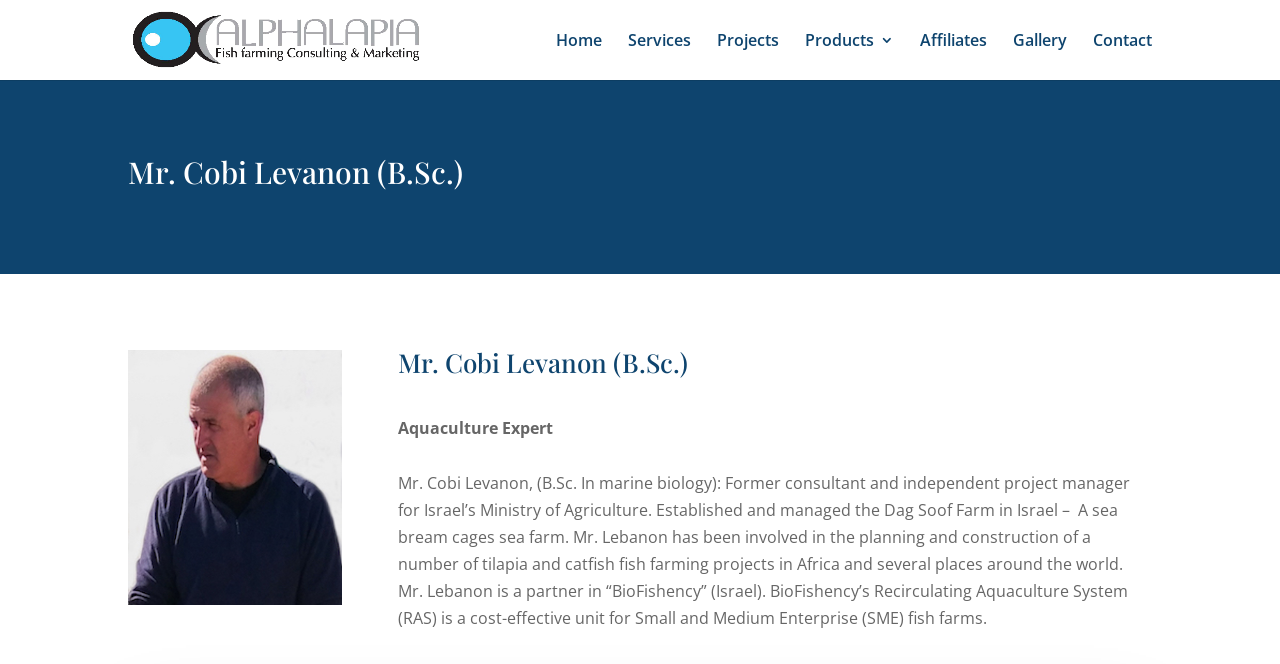

--- FILE ---
content_type: text/html; charset=utf-8
request_url: https://www.google.com/recaptcha/api2/anchor?ar=1&k=6LcLD6EaAAAAANFqSzc2KC3-00OmpivW0WCqaVPU&co=aHR0cHM6Ly9hbHBoYWxhcGlhLmNvbTo0NDM.&hl=en&v=PoyoqOPhxBO7pBk68S4YbpHZ&size=invisible&anchor-ms=20000&execute-ms=30000&cb=pwamgflac4cp
body_size: 48655
content:
<!DOCTYPE HTML><html dir="ltr" lang="en"><head><meta http-equiv="Content-Type" content="text/html; charset=UTF-8">
<meta http-equiv="X-UA-Compatible" content="IE=edge">
<title>reCAPTCHA</title>
<style type="text/css">
/* cyrillic-ext */
@font-face {
  font-family: 'Roboto';
  font-style: normal;
  font-weight: 400;
  font-stretch: 100%;
  src: url(//fonts.gstatic.com/s/roboto/v48/KFO7CnqEu92Fr1ME7kSn66aGLdTylUAMa3GUBHMdazTgWw.woff2) format('woff2');
  unicode-range: U+0460-052F, U+1C80-1C8A, U+20B4, U+2DE0-2DFF, U+A640-A69F, U+FE2E-FE2F;
}
/* cyrillic */
@font-face {
  font-family: 'Roboto';
  font-style: normal;
  font-weight: 400;
  font-stretch: 100%;
  src: url(//fonts.gstatic.com/s/roboto/v48/KFO7CnqEu92Fr1ME7kSn66aGLdTylUAMa3iUBHMdazTgWw.woff2) format('woff2');
  unicode-range: U+0301, U+0400-045F, U+0490-0491, U+04B0-04B1, U+2116;
}
/* greek-ext */
@font-face {
  font-family: 'Roboto';
  font-style: normal;
  font-weight: 400;
  font-stretch: 100%;
  src: url(//fonts.gstatic.com/s/roboto/v48/KFO7CnqEu92Fr1ME7kSn66aGLdTylUAMa3CUBHMdazTgWw.woff2) format('woff2');
  unicode-range: U+1F00-1FFF;
}
/* greek */
@font-face {
  font-family: 'Roboto';
  font-style: normal;
  font-weight: 400;
  font-stretch: 100%;
  src: url(//fonts.gstatic.com/s/roboto/v48/KFO7CnqEu92Fr1ME7kSn66aGLdTylUAMa3-UBHMdazTgWw.woff2) format('woff2');
  unicode-range: U+0370-0377, U+037A-037F, U+0384-038A, U+038C, U+038E-03A1, U+03A3-03FF;
}
/* math */
@font-face {
  font-family: 'Roboto';
  font-style: normal;
  font-weight: 400;
  font-stretch: 100%;
  src: url(//fonts.gstatic.com/s/roboto/v48/KFO7CnqEu92Fr1ME7kSn66aGLdTylUAMawCUBHMdazTgWw.woff2) format('woff2');
  unicode-range: U+0302-0303, U+0305, U+0307-0308, U+0310, U+0312, U+0315, U+031A, U+0326-0327, U+032C, U+032F-0330, U+0332-0333, U+0338, U+033A, U+0346, U+034D, U+0391-03A1, U+03A3-03A9, U+03B1-03C9, U+03D1, U+03D5-03D6, U+03F0-03F1, U+03F4-03F5, U+2016-2017, U+2034-2038, U+203C, U+2040, U+2043, U+2047, U+2050, U+2057, U+205F, U+2070-2071, U+2074-208E, U+2090-209C, U+20D0-20DC, U+20E1, U+20E5-20EF, U+2100-2112, U+2114-2115, U+2117-2121, U+2123-214F, U+2190, U+2192, U+2194-21AE, U+21B0-21E5, U+21F1-21F2, U+21F4-2211, U+2213-2214, U+2216-22FF, U+2308-230B, U+2310, U+2319, U+231C-2321, U+2336-237A, U+237C, U+2395, U+239B-23B7, U+23D0, U+23DC-23E1, U+2474-2475, U+25AF, U+25B3, U+25B7, U+25BD, U+25C1, U+25CA, U+25CC, U+25FB, U+266D-266F, U+27C0-27FF, U+2900-2AFF, U+2B0E-2B11, U+2B30-2B4C, U+2BFE, U+3030, U+FF5B, U+FF5D, U+1D400-1D7FF, U+1EE00-1EEFF;
}
/* symbols */
@font-face {
  font-family: 'Roboto';
  font-style: normal;
  font-weight: 400;
  font-stretch: 100%;
  src: url(//fonts.gstatic.com/s/roboto/v48/KFO7CnqEu92Fr1ME7kSn66aGLdTylUAMaxKUBHMdazTgWw.woff2) format('woff2');
  unicode-range: U+0001-000C, U+000E-001F, U+007F-009F, U+20DD-20E0, U+20E2-20E4, U+2150-218F, U+2190, U+2192, U+2194-2199, U+21AF, U+21E6-21F0, U+21F3, U+2218-2219, U+2299, U+22C4-22C6, U+2300-243F, U+2440-244A, U+2460-24FF, U+25A0-27BF, U+2800-28FF, U+2921-2922, U+2981, U+29BF, U+29EB, U+2B00-2BFF, U+4DC0-4DFF, U+FFF9-FFFB, U+10140-1018E, U+10190-1019C, U+101A0, U+101D0-101FD, U+102E0-102FB, U+10E60-10E7E, U+1D2C0-1D2D3, U+1D2E0-1D37F, U+1F000-1F0FF, U+1F100-1F1AD, U+1F1E6-1F1FF, U+1F30D-1F30F, U+1F315, U+1F31C, U+1F31E, U+1F320-1F32C, U+1F336, U+1F378, U+1F37D, U+1F382, U+1F393-1F39F, U+1F3A7-1F3A8, U+1F3AC-1F3AF, U+1F3C2, U+1F3C4-1F3C6, U+1F3CA-1F3CE, U+1F3D4-1F3E0, U+1F3ED, U+1F3F1-1F3F3, U+1F3F5-1F3F7, U+1F408, U+1F415, U+1F41F, U+1F426, U+1F43F, U+1F441-1F442, U+1F444, U+1F446-1F449, U+1F44C-1F44E, U+1F453, U+1F46A, U+1F47D, U+1F4A3, U+1F4B0, U+1F4B3, U+1F4B9, U+1F4BB, U+1F4BF, U+1F4C8-1F4CB, U+1F4D6, U+1F4DA, U+1F4DF, U+1F4E3-1F4E6, U+1F4EA-1F4ED, U+1F4F7, U+1F4F9-1F4FB, U+1F4FD-1F4FE, U+1F503, U+1F507-1F50B, U+1F50D, U+1F512-1F513, U+1F53E-1F54A, U+1F54F-1F5FA, U+1F610, U+1F650-1F67F, U+1F687, U+1F68D, U+1F691, U+1F694, U+1F698, U+1F6AD, U+1F6B2, U+1F6B9-1F6BA, U+1F6BC, U+1F6C6-1F6CF, U+1F6D3-1F6D7, U+1F6E0-1F6EA, U+1F6F0-1F6F3, U+1F6F7-1F6FC, U+1F700-1F7FF, U+1F800-1F80B, U+1F810-1F847, U+1F850-1F859, U+1F860-1F887, U+1F890-1F8AD, U+1F8B0-1F8BB, U+1F8C0-1F8C1, U+1F900-1F90B, U+1F93B, U+1F946, U+1F984, U+1F996, U+1F9E9, U+1FA00-1FA6F, U+1FA70-1FA7C, U+1FA80-1FA89, U+1FA8F-1FAC6, U+1FACE-1FADC, U+1FADF-1FAE9, U+1FAF0-1FAF8, U+1FB00-1FBFF;
}
/* vietnamese */
@font-face {
  font-family: 'Roboto';
  font-style: normal;
  font-weight: 400;
  font-stretch: 100%;
  src: url(//fonts.gstatic.com/s/roboto/v48/KFO7CnqEu92Fr1ME7kSn66aGLdTylUAMa3OUBHMdazTgWw.woff2) format('woff2');
  unicode-range: U+0102-0103, U+0110-0111, U+0128-0129, U+0168-0169, U+01A0-01A1, U+01AF-01B0, U+0300-0301, U+0303-0304, U+0308-0309, U+0323, U+0329, U+1EA0-1EF9, U+20AB;
}
/* latin-ext */
@font-face {
  font-family: 'Roboto';
  font-style: normal;
  font-weight: 400;
  font-stretch: 100%;
  src: url(//fonts.gstatic.com/s/roboto/v48/KFO7CnqEu92Fr1ME7kSn66aGLdTylUAMa3KUBHMdazTgWw.woff2) format('woff2');
  unicode-range: U+0100-02BA, U+02BD-02C5, U+02C7-02CC, U+02CE-02D7, U+02DD-02FF, U+0304, U+0308, U+0329, U+1D00-1DBF, U+1E00-1E9F, U+1EF2-1EFF, U+2020, U+20A0-20AB, U+20AD-20C0, U+2113, U+2C60-2C7F, U+A720-A7FF;
}
/* latin */
@font-face {
  font-family: 'Roboto';
  font-style: normal;
  font-weight: 400;
  font-stretch: 100%;
  src: url(//fonts.gstatic.com/s/roboto/v48/KFO7CnqEu92Fr1ME7kSn66aGLdTylUAMa3yUBHMdazQ.woff2) format('woff2');
  unicode-range: U+0000-00FF, U+0131, U+0152-0153, U+02BB-02BC, U+02C6, U+02DA, U+02DC, U+0304, U+0308, U+0329, U+2000-206F, U+20AC, U+2122, U+2191, U+2193, U+2212, U+2215, U+FEFF, U+FFFD;
}
/* cyrillic-ext */
@font-face {
  font-family: 'Roboto';
  font-style: normal;
  font-weight: 500;
  font-stretch: 100%;
  src: url(//fonts.gstatic.com/s/roboto/v48/KFO7CnqEu92Fr1ME7kSn66aGLdTylUAMa3GUBHMdazTgWw.woff2) format('woff2');
  unicode-range: U+0460-052F, U+1C80-1C8A, U+20B4, U+2DE0-2DFF, U+A640-A69F, U+FE2E-FE2F;
}
/* cyrillic */
@font-face {
  font-family: 'Roboto';
  font-style: normal;
  font-weight: 500;
  font-stretch: 100%;
  src: url(//fonts.gstatic.com/s/roboto/v48/KFO7CnqEu92Fr1ME7kSn66aGLdTylUAMa3iUBHMdazTgWw.woff2) format('woff2');
  unicode-range: U+0301, U+0400-045F, U+0490-0491, U+04B0-04B1, U+2116;
}
/* greek-ext */
@font-face {
  font-family: 'Roboto';
  font-style: normal;
  font-weight: 500;
  font-stretch: 100%;
  src: url(//fonts.gstatic.com/s/roboto/v48/KFO7CnqEu92Fr1ME7kSn66aGLdTylUAMa3CUBHMdazTgWw.woff2) format('woff2');
  unicode-range: U+1F00-1FFF;
}
/* greek */
@font-face {
  font-family: 'Roboto';
  font-style: normal;
  font-weight: 500;
  font-stretch: 100%;
  src: url(//fonts.gstatic.com/s/roboto/v48/KFO7CnqEu92Fr1ME7kSn66aGLdTylUAMa3-UBHMdazTgWw.woff2) format('woff2');
  unicode-range: U+0370-0377, U+037A-037F, U+0384-038A, U+038C, U+038E-03A1, U+03A3-03FF;
}
/* math */
@font-face {
  font-family: 'Roboto';
  font-style: normal;
  font-weight: 500;
  font-stretch: 100%;
  src: url(//fonts.gstatic.com/s/roboto/v48/KFO7CnqEu92Fr1ME7kSn66aGLdTylUAMawCUBHMdazTgWw.woff2) format('woff2');
  unicode-range: U+0302-0303, U+0305, U+0307-0308, U+0310, U+0312, U+0315, U+031A, U+0326-0327, U+032C, U+032F-0330, U+0332-0333, U+0338, U+033A, U+0346, U+034D, U+0391-03A1, U+03A3-03A9, U+03B1-03C9, U+03D1, U+03D5-03D6, U+03F0-03F1, U+03F4-03F5, U+2016-2017, U+2034-2038, U+203C, U+2040, U+2043, U+2047, U+2050, U+2057, U+205F, U+2070-2071, U+2074-208E, U+2090-209C, U+20D0-20DC, U+20E1, U+20E5-20EF, U+2100-2112, U+2114-2115, U+2117-2121, U+2123-214F, U+2190, U+2192, U+2194-21AE, U+21B0-21E5, U+21F1-21F2, U+21F4-2211, U+2213-2214, U+2216-22FF, U+2308-230B, U+2310, U+2319, U+231C-2321, U+2336-237A, U+237C, U+2395, U+239B-23B7, U+23D0, U+23DC-23E1, U+2474-2475, U+25AF, U+25B3, U+25B7, U+25BD, U+25C1, U+25CA, U+25CC, U+25FB, U+266D-266F, U+27C0-27FF, U+2900-2AFF, U+2B0E-2B11, U+2B30-2B4C, U+2BFE, U+3030, U+FF5B, U+FF5D, U+1D400-1D7FF, U+1EE00-1EEFF;
}
/* symbols */
@font-face {
  font-family: 'Roboto';
  font-style: normal;
  font-weight: 500;
  font-stretch: 100%;
  src: url(//fonts.gstatic.com/s/roboto/v48/KFO7CnqEu92Fr1ME7kSn66aGLdTylUAMaxKUBHMdazTgWw.woff2) format('woff2');
  unicode-range: U+0001-000C, U+000E-001F, U+007F-009F, U+20DD-20E0, U+20E2-20E4, U+2150-218F, U+2190, U+2192, U+2194-2199, U+21AF, U+21E6-21F0, U+21F3, U+2218-2219, U+2299, U+22C4-22C6, U+2300-243F, U+2440-244A, U+2460-24FF, U+25A0-27BF, U+2800-28FF, U+2921-2922, U+2981, U+29BF, U+29EB, U+2B00-2BFF, U+4DC0-4DFF, U+FFF9-FFFB, U+10140-1018E, U+10190-1019C, U+101A0, U+101D0-101FD, U+102E0-102FB, U+10E60-10E7E, U+1D2C0-1D2D3, U+1D2E0-1D37F, U+1F000-1F0FF, U+1F100-1F1AD, U+1F1E6-1F1FF, U+1F30D-1F30F, U+1F315, U+1F31C, U+1F31E, U+1F320-1F32C, U+1F336, U+1F378, U+1F37D, U+1F382, U+1F393-1F39F, U+1F3A7-1F3A8, U+1F3AC-1F3AF, U+1F3C2, U+1F3C4-1F3C6, U+1F3CA-1F3CE, U+1F3D4-1F3E0, U+1F3ED, U+1F3F1-1F3F3, U+1F3F5-1F3F7, U+1F408, U+1F415, U+1F41F, U+1F426, U+1F43F, U+1F441-1F442, U+1F444, U+1F446-1F449, U+1F44C-1F44E, U+1F453, U+1F46A, U+1F47D, U+1F4A3, U+1F4B0, U+1F4B3, U+1F4B9, U+1F4BB, U+1F4BF, U+1F4C8-1F4CB, U+1F4D6, U+1F4DA, U+1F4DF, U+1F4E3-1F4E6, U+1F4EA-1F4ED, U+1F4F7, U+1F4F9-1F4FB, U+1F4FD-1F4FE, U+1F503, U+1F507-1F50B, U+1F50D, U+1F512-1F513, U+1F53E-1F54A, U+1F54F-1F5FA, U+1F610, U+1F650-1F67F, U+1F687, U+1F68D, U+1F691, U+1F694, U+1F698, U+1F6AD, U+1F6B2, U+1F6B9-1F6BA, U+1F6BC, U+1F6C6-1F6CF, U+1F6D3-1F6D7, U+1F6E0-1F6EA, U+1F6F0-1F6F3, U+1F6F7-1F6FC, U+1F700-1F7FF, U+1F800-1F80B, U+1F810-1F847, U+1F850-1F859, U+1F860-1F887, U+1F890-1F8AD, U+1F8B0-1F8BB, U+1F8C0-1F8C1, U+1F900-1F90B, U+1F93B, U+1F946, U+1F984, U+1F996, U+1F9E9, U+1FA00-1FA6F, U+1FA70-1FA7C, U+1FA80-1FA89, U+1FA8F-1FAC6, U+1FACE-1FADC, U+1FADF-1FAE9, U+1FAF0-1FAF8, U+1FB00-1FBFF;
}
/* vietnamese */
@font-face {
  font-family: 'Roboto';
  font-style: normal;
  font-weight: 500;
  font-stretch: 100%;
  src: url(//fonts.gstatic.com/s/roboto/v48/KFO7CnqEu92Fr1ME7kSn66aGLdTylUAMa3OUBHMdazTgWw.woff2) format('woff2');
  unicode-range: U+0102-0103, U+0110-0111, U+0128-0129, U+0168-0169, U+01A0-01A1, U+01AF-01B0, U+0300-0301, U+0303-0304, U+0308-0309, U+0323, U+0329, U+1EA0-1EF9, U+20AB;
}
/* latin-ext */
@font-face {
  font-family: 'Roboto';
  font-style: normal;
  font-weight: 500;
  font-stretch: 100%;
  src: url(//fonts.gstatic.com/s/roboto/v48/KFO7CnqEu92Fr1ME7kSn66aGLdTylUAMa3KUBHMdazTgWw.woff2) format('woff2');
  unicode-range: U+0100-02BA, U+02BD-02C5, U+02C7-02CC, U+02CE-02D7, U+02DD-02FF, U+0304, U+0308, U+0329, U+1D00-1DBF, U+1E00-1E9F, U+1EF2-1EFF, U+2020, U+20A0-20AB, U+20AD-20C0, U+2113, U+2C60-2C7F, U+A720-A7FF;
}
/* latin */
@font-face {
  font-family: 'Roboto';
  font-style: normal;
  font-weight: 500;
  font-stretch: 100%;
  src: url(//fonts.gstatic.com/s/roboto/v48/KFO7CnqEu92Fr1ME7kSn66aGLdTylUAMa3yUBHMdazQ.woff2) format('woff2');
  unicode-range: U+0000-00FF, U+0131, U+0152-0153, U+02BB-02BC, U+02C6, U+02DA, U+02DC, U+0304, U+0308, U+0329, U+2000-206F, U+20AC, U+2122, U+2191, U+2193, U+2212, U+2215, U+FEFF, U+FFFD;
}
/* cyrillic-ext */
@font-face {
  font-family: 'Roboto';
  font-style: normal;
  font-weight: 900;
  font-stretch: 100%;
  src: url(//fonts.gstatic.com/s/roboto/v48/KFO7CnqEu92Fr1ME7kSn66aGLdTylUAMa3GUBHMdazTgWw.woff2) format('woff2');
  unicode-range: U+0460-052F, U+1C80-1C8A, U+20B4, U+2DE0-2DFF, U+A640-A69F, U+FE2E-FE2F;
}
/* cyrillic */
@font-face {
  font-family: 'Roboto';
  font-style: normal;
  font-weight: 900;
  font-stretch: 100%;
  src: url(//fonts.gstatic.com/s/roboto/v48/KFO7CnqEu92Fr1ME7kSn66aGLdTylUAMa3iUBHMdazTgWw.woff2) format('woff2');
  unicode-range: U+0301, U+0400-045F, U+0490-0491, U+04B0-04B1, U+2116;
}
/* greek-ext */
@font-face {
  font-family: 'Roboto';
  font-style: normal;
  font-weight: 900;
  font-stretch: 100%;
  src: url(//fonts.gstatic.com/s/roboto/v48/KFO7CnqEu92Fr1ME7kSn66aGLdTylUAMa3CUBHMdazTgWw.woff2) format('woff2');
  unicode-range: U+1F00-1FFF;
}
/* greek */
@font-face {
  font-family: 'Roboto';
  font-style: normal;
  font-weight: 900;
  font-stretch: 100%;
  src: url(//fonts.gstatic.com/s/roboto/v48/KFO7CnqEu92Fr1ME7kSn66aGLdTylUAMa3-UBHMdazTgWw.woff2) format('woff2');
  unicode-range: U+0370-0377, U+037A-037F, U+0384-038A, U+038C, U+038E-03A1, U+03A3-03FF;
}
/* math */
@font-face {
  font-family: 'Roboto';
  font-style: normal;
  font-weight: 900;
  font-stretch: 100%;
  src: url(//fonts.gstatic.com/s/roboto/v48/KFO7CnqEu92Fr1ME7kSn66aGLdTylUAMawCUBHMdazTgWw.woff2) format('woff2');
  unicode-range: U+0302-0303, U+0305, U+0307-0308, U+0310, U+0312, U+0315, U+031A, U+0326-0327, U+032C, U+032F-0330, U+0332-0333, U+0338, U+033A, U+0346, U+034D, U+0391-03A1, U+03A3-03A9, U+03B1-03C9, U+03D1, U+03D5-03D6, U+03F0-03F1, U+03F4-03F5, U+2016-2017, U+2034-2038, U+203C, U+2040, U+2043, U+2047, U+2050, U+2057, U+205F, U+2070-2071, U+2074-208E, U+2090-209C, U+20D0-20DC, U+20E1, U+20E5-20EF, U+2100-2112, U+2114-2115, U+2117-2121, U+2123-214F, U+2190, U+2192, U+2194-21AE, U+21B0-21E5, U+21F1-21F2, U+21F4-2211, U+2213-2214, U+2216-22FF, U+2308-230B, U+2310, U+2319, U+231C-2321, U+2336-237A, U+237C, U+2395, U+239B-23B7, U+23D0, U+23DC-23E1, U+2474-2475, U+25AF, U+25B3, U+25B7, U+25BD, U+25C1, U+25CA, U+25CC, U+25FB, U+266D-266F, U+27C0-27FF, U+2900-2AFF, U+2B0E-2B11, U+2B30-2B4C, U+2BFE, U+3030, U+FF5B, U+FF5D, U+1D400-1D7FF, U+1EE00-1EEFF;
}
/* symbols */
@font-face {
  font-family: 'Roboto';
  font-style: normal;
  font-weight: 900;
  font-stretch: 100%;
  src: url(//fonts.gstatic.com/s/roboto/v48/KFO7CnqEu92Fr1ME7kSn66aGLdTylUAMaxKUBHMdazTgWw.woff2) format('woff2');
  unicode-range: U+0001-000C, U+000E-001F, U+007F-009F, U+20DD-20E0, U+20E2-20E4, U+2150-218F, U+2190, U+2192, U+2194-2199, U+21AF, U+21E6-21F0, U+21F3, U+2218-2219, U+2299, U+22C4-22C6, U+2300-243F, U+2440-244A, U+2460-24FF, U+25A0-27BF, U+2800-28FF, U+2921-2922, U+2981, U+29BF, U+29EB, U+2B00-2BFF, U+4DC0-4DFF, U+FFF9-FFFB, U+10140-1018E, U+10190-1019C, U+101A0, U+101D0-101FD, U+102E0-102FB, U+10E60-10E7E, U+1D2C0-1D2D3, U+1D2E0-1D37F, U+1F000-1F0FF, U+1F100-1F1AD, U+1F1E6-1F1FF, U+1F30D-1F30F, U+1F315, U+1F31C, U+1F31E, U+1F320-1F32C, U+1F336, U+1F378, U+1F37D, U+1F382, U+1F393-1F39F, U+1F3A7-1F3A8, U+1F3AC-1F3AF, U+1F3C2, U+1F3C4-1F3C6, U+1F3CA-1F3CE, U+1F3D4-1F3E0, U+1F3ED, U+1F3F1-1F3F3, U+1F3F5-1F3F7, U+1F408, U+1F415, U+1F41F, U+1F426, U+1F43F, U+1F441-1F442, U+1F444, U+1F446-1F449, U+1F44C-1F44E, U+1F453, U+1F46A, U+1F47D, U+1F4A3, U+1F4B0, U+1F4B3, U+1F4B9, U+1F4BB, U+1F4BF, U+1F4C8-1F4CB, U+1F4D6, U+1F4DA, U+1F4DF, U+1F4E3-1F4E6, U+1F4EA-1F4ED, U+1F4F7, U+1F4F9-1F4FB, U+1F4FD-1F4FE, U+1F503, U+1F507-1F50B, U+1F50D, U+1F512-1F513, U+1F53E-1F54A, U+1F54F-1F5FA, U+1F610, U+1F650-1F67F, U+1F687, U+1F68D, U+1F691, U+1F694, U+1F698, U+1F6AD, U+1F6B2, U+1F6B9-1F6BA, U+1F6BC, U+1F6C6-1F6CF, U+1F6D3-1F6D7, U+1F6E0-1F6EA, U+1F6F0-1F6F3, U+1F6F7-1F6FC, U+1F700-1F7FF, U+1F800-1F80B, U+1F810-1F847, U+1F850-1F859, U+1F860-1F887, U+1F890-1F8AD, U+1F8B0-1F8BB, U+1F8C0-1F8C1, U+1F900-1F90B, U+1F93B, U+1F946, U+1F984, U+1F996, U+1F9E9, U+1FA00-1FA6F, U+1FA70-1FA7C, U+1FA80-1FA89, U+1FA8F-1FAC6, U+1FACE-1FADC, U+1FADF-1FAE9, U+1FAF0-1FAF8, U+1FB00-1FBFF;
}
/* vietnamese */
@font-face {
  font-family: 'Roboto';
  font-style: normal;
  font-weight: 900;
  font-stretch: 100%;
  src: url(//fonts.gstatic.com/s/roboto/v48/KFO7CnqEu92Fr1ME7kSn66aGLdTylUAMa3OUBHMdazTgWw.woff2) format('woff2');
  unicode-range: U+0102-0103, U+0110-0111, U+0128-0129, U+0168-0169, U+01A0-01A1, U+01AF-01B0, U+0300-0301, U+0303-0304, U+0308-0309, U+0323, U+0329, U+1EA0-1EF9, U+20AB;
}
/* latin-ext */
@font-face {
  font-family: 'Roboto';
  font-style: normal;
  font-weight: 900;
  font-stretch: 100%;
  src: url(//fonts.gstatic.com/s/roboto/v48/KFO7CnqEu92Fr1ME7kSn66aGLdTylUAMa3KUBHMdazTgWw.woff2) format('woff2');
  unicode-range: U+0100-02BA, U+02BD-02C5, U+02C7-02CC, U+02CE-02D7, U+02DD-02FF, U+0304, U+0308, U+0329, U+1D00-1DBF, U+1E00-1E9F, U+1EF2-1EFF, U+2020, U+20A0-20AB, U+20AD-20C0, U+2113, U+2C60-2C7F, U+A720-A7FF;
}
/* latin */
@font-face {
  font-family: 'Roboto';
  font-style: normal;
  font-weight: 900;
  font-stretch: 100%;
  src: url(//fonts.gstatic.com/s/roboto/v48/KFO7CnqEu92Fr1ME7kSn66aGLdTylUAMa3yUBHMdazQ.woff2) format('woff2');
  unicode-range: U+0000-00FF, U+0131, U+0152-0153, U+02BB-02BC, U+02C6, U+02DA, U+02DC, U+0304, U+0308, U+0329, U+2000-206F, U+20AC, U+2122, U+2191, U+2193, U+2212, U+2215, U+FEFF, U+FFFD;
}

</style>
<link rel="stylesheet" type="text/css" href="https://www.gstatic.com/recaptcha/releases/PoyoqOPhxBO7pBk68S4YbpHZ/styles__ltr.css">
<script nonce="ObUXWXdetF0y_o0X7-8Vdw" type="text/javascript">window['__recaptcha_api'] = 'https://www.google.com/recaptcha/api2/';</script>
<script type="text/javascript" src="https://www.gstatic.com/recaptcha/releases/PoyoqOPhxBO7pBk68S4YbpHZ/recaptcha__en.js" nonce="ObUXWXdetF0y_o0X7-8Vdw">
      
    </script></head>
<body><div id="rc-anchor-alert" class="rc-anchor-alert"></div>
<input type="hidden" id="recaptcha-token" value="[base64]">
<script type="text/javascript" nonce="ObUXWXdetF0y_o0X7-8Vdw">
      recaptcha.anchor.Main.init("[\x22ainput\x22,[\x22bgdata\x22,\x22\x22,\[base64]/[base64]/[base64]/[base64]/[base64]/UltsKytdPUU6KEU8MjA0OD9SW2wrK109RT4+NnwxOTI6KChFJjY0NTEyKT09NTUyOTYmJk0rMTxjLmxlbmd0aCYmKGMuY2hhckNvZGVBdChNKzEpJjY0NTEyKT09NTYzMjA/[base64]/[base64]/[base64]/[base64]/[base64]/[base64]/[base64]\x22,\[base64]\\u003d\\u003d\x22,\x22GMO9ISc5wp01w71LwpnCuRnDjCTCrsOJVWZQZ8ORYw/DoEgnOF0VwoHDtsOiChd6WcKee8Kgw5IMw4LDoMOWw4dmICUfMUp/MMOadcK9ZcOVGRHDr1rDlnzCimdOCAAhwq9wF1DDtE0pBMKVwqc3aMKyw4Rywo90w5fCq8KTwqLDhR7DmVPCvwR1w7J8wpjDo8Oww5vCmRMZwq3DjXTCpcKIw6YVw7bCtUfCjw5ETFYaNS/Ck8K1wrpxwrfDhgLDhcOCwp4Uw7PDlMKNNcKhOcOnGR3CpTYsw4/Ch8OjwoHDosOMAsO5AyEDwqdEMVrDh8Onwpt8w4zDik3DomfCqcOHZsOtw7grw4xYY3TCtk/[base64]/CpMKvDsKAwoHDt8K8YMKOIsOiTgdfw6QZYyARSMOmP1RXShzCu8KIw5AQeVFlJ8Kiw4rCqzcPJB5GCcK8w5/CncOmwpPDisKwBsOzw6XDmcKbdFLCmMORw4PCm8K2woBvbcOYwpTCv3/DvzPCp8Ogw6XDkUvDqWw8DVYKw6E4P8OyKsKkw4NNw6gGwrfDisOUw5oXw7HDnE0/w6obf8KuPzvDhw5Ew6hvwoBrRybDthQ2wqE7cMOAwoAXCsORwp4lw6FbVsK4QX4+J8KBFMKfelggw5RVeXXDp8O7FcK/w6nChBzDsl/Cj8Oaw5rDikxwZsOcw6fCtMODSsOKwrNzwrDDtsOJSsKubMOPw6LDqMOzJkIvwrY4K8KGC8Ouw7nDqcKHCjZ7WsKUYcODw50WwrrDr8OsOsKseMKYGGXDoMKPwqxaSMKFIzRFE8OYw6lowpEWecObFcOKwohmwoQGw5TDrMOaRSbDscOCwqkfEgDDgMOyB8OodV/[base64]/CrgjCm3RvdgQ4w53Ds2E2wqjCpMOMwrvDnl4mwospPjvCphV5wpPCrMOEPynCvMOAQAPCrTDCiMO4w4LCrsKgwpTDt8OsR27DmcO+MRZ2FsKjwpzDrwgkEl8lUcKnOcKhYmXCgFHCg8OSOTDCgsKFLsOQQ8KkwoR/[base64]/CmMKqQMKwBcKPd8KlDcK2fcKoSQVTcEXCn2/CtMOXYFzCv8Kpw5rCksOAw7vCuhbDrQFBw4zCt2UFdQPDn34aw4PCqVLDpRsfXBLDjj9bIMKSw54UOH/CosOmdMOUwqbCrcK2wpnCvMOjwowAwqBlwrjDqnkkJBhzfcK0w4p9w7d+w7Qrw7XDtcKFAcKcB8KTW0RGDXk0wrIHG8KPXMKbYcOVw5F2w7gqw53DrwsKTMKjw6PDisO/w502wr3CtQnDjsORFsOgGnJuL3XClMOnwobDqsOfworDtQvCg24Vwo4LV8Klwr/DpzXCrMONc8KHWQ/DhsOcfl5Jwr7DsMKffE3CnjIhwq3DikwbF3EoFXY/wp98Qj4Ww6/CnVdGKmHDkHTDtsOxwqdww5LDocOyFMKcwrtPwobChQ4zwoXCm3vDilJrwpd1w7lEa8KnTsO2UMKIwolIw5/Cu35Uwr7DtBJvwro1w59tdcOJw44jZcKDa8OBwrdAJMK6AnHCpyLCoMKDwpYRWsOzwp/DnXzCpcOCUcOaZcKaw78uUB9Twrw3wqjClMOlwox/w7V1MDYnJRzCj8OxbcKYwrvDrcK1w6MKw78ICcKmQFLClMKAw6zCp8Oowq8dGcK8VxvCgcKBwqHDi054B8K6JALDvFjCkMOWHkkVw7RiP8OZwrnCiFl1J01HwrjCuDDDu8KIw7/CuD/CssOnJBnDu1IOw5liw6PCvUDDoMO1wpLCpsK5THoLJsOKck8cw6LDu8OHZQsUw448wprCmMKsYXMeA8OlwpsPCMKQFh8Dw7rDqcO+wphAb8OtT8KOwooPw587cMOywpQ5w6/CiMOcMWzCiMKPw69Iwq57w6fCjsKwDlFtIMO/KMKBKF3DvinDmcKewqoswrJJwrfCqXEJf1jCvsKswonDmMKww4nCvgwKNn4Cw5UVw6TClVNRJlnCl1XDlsOww6PDmh/CsMOmLWDCusKeaT7DocOCw6RZU8OAw7bCsW3DscOTI8KmQsO7wqPDiEfClcKEaMODw5LDvS1pw6J+XsO/w4TDvmovwrg4wo7CvWjDhQoxw63CvkLDngYhMMKgFgLCj01VA8KJKU0wKMKQNsKtEg/CojXDicORbVJWw7t4wocYBcKaw4TCqsKPZiTCj8Ozw4Q7w6gnwq5wRBjChcO4wqMXwpXDggnChwHCk8OfPcKeTwN+cWlLw7bDnwsyw5/DnMOSwpvDtH5rdBXCn8OqWMKQwrB/[base64]/[base64]/ChcKpw4HDkcOWeMKwNgjCkRhVZ8KrcXd7w57CknzDtcOGwoxGLhkgw6Aaw7XCiMO0wqHDisKJw5xyIcOCw6Flwo7DpsOeM8K5w6srTFbCpzDCksO9wprDjQQhwpkwX8OrwqvDqsKkSMOJw5N2w4vDsnInBnMUA3VoEVLCvsOKwpx/TizDmcOwNz/[base64]/w7g0LsOhwp0nCcKzw5BzdcKhM8OOwoosw6tNcQ/CosKUR27DthnCpy/Ci8K1D8KAwrMUwoPCmRNIGRYlw5dnwqAhdsKyIEPDql5AVWjDlMKVwoV7QsKCZcKkw5onZsOlw79GSng7wr7DsMKYfn/DuMOFwpnDrsK3VCd/wrNiVzNiHBvDmgV2VHdYwrPDjWY6dWpWZsOzwpvDncK/wqDDq0J1NxrCrsKZecK9C8OvwojCgBsxwqYGcFzCnlZlwonDmzsYwr7CjjvCt8K/[base64]/CnsOVw6/Du8ORBRE+wqrCn8ORP28Rw7bDh3A5cMOXBnIgZznDrsOKw5fCt8OaCsOdPV8uwrZyUwbCrMOAXnnCisOBBcKiX1LCjcKKaT1cCcO7fzXChsOGV8OMwqDChhwNwpLCnmV4LsK4EsK+Y1UCw6/DjG9rwqoALBFvFSdUS8KEYGNnwqo9wqzDsj0oclfCqhbDiMOmJFo+wpN6wrpQbMOdCWIhw6/[base64]/DtMOdwrDDlsOuwoHDmxLDncKfw73CjU4NGnIgYBJCAsKlGnM+YFlaIkrDozXDplgpw4/DgQdnJsOgw6VCwo7Cl0vCnhfDp8O+w6puI0lzQcO4YEXCiMOpIivDpcO3w6lTwq4SEsOZw4RGYMKsYCRfH8OAwrXDkGx9w6nCo0rDqCnCqC7DssO/wpUnw43Cg13CvRpIw6YKwrrDiMOYwo81bmrDtsKFSDtqVFJNwq0xMHvCoMOpBsKfAWlvwox+w6BnBsKUR8O/[base64]/CqznDrxLCqcOaJsOoIsKyw5klw6gWTMOUwrAwbcKOwp0Qw7nDqTnDgUR2SxrDohEUCMKewrrDscOtQGTCgVlwwokmw5ErwofCkhQGYX3DlsOlwrcuwpnDksKEw59EbV5mwoDDocOdwrDDsMKdw7koSMKTwonDv8KGZcOAAsOmJRp5I8Opw5LCrBkYwp3DkmM2wpxIw7/CsDJGdcOaIcKMUMOhXMO5w6MWB8OkDHLDmcOCNMOnw68mcVvDjcKdw6bDpz/DqFAWbipsRC0Uwq/CvGLDuy/CqcOkdG/[base64]/[base64]/DksO7w4zCgXMbesOUwpBkwol/w47DslpDFsK/[base64]/DvMO3ZGLCgVPCtsOowrrDp8OOLX7ClMKXw4IHwp3DqcKNw5TDqH5kLiwOw7t2w6AOIyjClQQrw4vCqsOJIDoaJsKGwqjCtSRqwrt6RsOawpoNdk3CvG/Do8KQS8KVURAvEMKDwqgFw5nCkwIuV3YDBX1SwoTDlkUawoE9woEYI2PDs8OJwqfCpAZLYMKjTMO8wokKYkx6wp5KAsKBX8OuYVAXYjHDisK6w7rCssOGUMKnw6PCnAZ7wp3CucKaW8K/[base64]/DmMKEQMKewoHChGrCi17CkD7Cmn1Ow59GWcOSw7NkbVgqwqPDmFtgWR7Cmy/CqMOKYEB2w7PChA7DsUkcw491worCmcOcwp1qXcKbOsObfMKFw78xwozCvQUcBsKAAsOmw7vCncK1wpPDiMKod8Oqw6LCgsOUw4HChsKVw6YSwo0gE3htNcO2w7/DgcOYQVVeLwErw6QvRwjCi8OYYcOqw5DCi8K0w4XDsMOqQMOQK0rCpsK/FMKSbRvDhsKqw5hRwpnDlMO3w4LDoRzDlnTDjcKRGgLDo17ClEp7w5XDocOYw6Y6w63CssKNL8OiwpDClcKfw6woUsK8wp7CmiDDphvDgQXDk0DDp8OJeMKxwrzDrsO5w7/[base64]/[base64]/CusKKFBUiwoAYw4bComNhw5JvHAFzIcK5Bi7CvsOJwrzDr2jDmy9nByVWZMKrScO4wr3DhyFZbG7CgMOEFcOJcGRvByddw7bCn2Q0Em5Zw7DCtMOEwoJsw7vConYhVFkuw7LDvXYDwr/DrMKTw4EGw7QlNX/CssOORMOJw6ERe8KHw69tRHDDisOWfcOjaMKpVxXChCnCohzDtkPClMKEGcKaA8OTCUPDkTvDpQbDpcOOwozCg8OHw48DTcOvw4NvDi3DlmHChl3ChGjDkSgFLmvDqcKWwpLDqMK1wr/DhGtKEy/ClQJbDMKmwrzCkcK+wrLDvCvDkTAvZUxMA2h8UHXDvlTDk8Ktw4zCjsKAJsO3wq/DrsO9ZD7CjWDDti3DisO4F8KcwrnDtMOnwrPDgMKzOGYQwoplw4bCgk9pw6TCnsORw6Vlw4NswpDDucKzXy/CqWHDoMOZwp50w6wVZMKyw4DCsU/[base64]/ChT3DuwQcZcOKGcOWw4B4LMKxw6F/[base64]/IxtJHk9SaFXDiGEew5/ChUjDgC3CtMKyCsOPU3MYD0LDl8KMw5kDWz/[base64]/Crxcjw47CrsKzwoPDrRrDl2fDhBTCgHLCj2Yrw5pbwq4rw4gOwpfCgm1Pw5F6wpHDvsOqaMKjw781XMKXw6rDh0vCjU5laWMOC8KdShDDnsO4w4omeBXCrsOGcsKuLA5QwpBcTyl5OgQXwpt7T0YWw7AGw6ZwT8Opw6hvXsO2wr/CpVB+F8K+wozCtcOBY8OCT8OYWnvDl8Kjwposw6t9w7lTU8Oyw6Bhw4vCkMKPFMK7bk/CvMK+wqLDtMKaacOnXcO0w4VFwqIBZH4bwqnDksOnw4fCkxjDhsOBw4Alw4/DqEjDn0R9ecKWwrDDlmUMJlPDgQEHNsKzesKHMcKbDF/Dljh4wpTCicO6OXPCulUffsOKHsKxwr07Y3vDsicOwrTCnxZUwpnDqDAHUsO7ZMOcBXDDqMKtw7vDsXnDvC4xWsK2woDDlMO3Km/DlcKbIcOFw7YreF3CgHotw5bDimAEw5VxwpZZwqLDqMKywq/[base64]/[base64]/DpjPDj2DCrsOeNcKkwpPDlQLCvnkPw70UHsKsHVTCtsKlwqPCsMKfNcOHWhxQwrh+wps9w6howp4YVMK6DUcTbSt3RMOcChzCosKWw6lPwp/Dlwogw6gVwqdJwrcJVWBvO0Q7BcOof0nCkHPDp8OMeVlswqHDscOTw5AHwpDDrlUjYRkow73Cv8KqFsO2GsOQw68jb1bCuFfCsjJ0w7ZeK8KPwoDDoMKgA8KBaELDksOee8ODB8KlO0zDrMOow7rChlvDvFRPw5UwQsKpw50Fw4HCicK0HCDCmsO+w4I5NgV/w7A6eQtVw4NjScO0wpDDlcOSbk82SzHDhcKHw7fDiEXCm8O7fsK+AFrDtMKRKU/ChwlICHVuRcKFw6vDksKuwpLDuzIZH8KiJFbCkXAPwpRdwprCk8KPEidZEsKuSsOlXCzDoTPDg8O2CHt8O2Y4wovCkGTDsWfCsDjDh8O9esKNMcKbw5DCg8KsC2VKwr/[base64]/[base64]/CUfDoMOTw5ovwrZ6w4Y9T1vDi1TDhHfDlCs9cCA/E8KVEsK+w5ISBRnDmsKfw4TCjsKkTXHDqCTCmsKxM8ORJRfCtsKiw4MAw6Q7wqjDkUcDwrLCjzHCpsKuwqRGRhdTw5gFwpDDqcOrVxbDlB/CtMKcK8OoUWtzwo/DgGLDnQoQBcOhw7xUHsKnJH18wqs+VcOIWMK3UMO3BRU6wqh5wonCrsKlwpjDk8OBw7NOwoHCv8OPWMOdXsOhE1fChHfDkE/CnE0jwqnDo8KNw4knwqjDuMKMKsOgw7Bow6jCv8K4w5XDvMOcwp/DqHbCvDbDuV9jN8OYKsOlcgd/[base64]/DvwBOwrsAw6xMFBHCg8KrPsOHw5l0YcOodGjCmsOFwr3CqCYYw6NtSMKcwpx/QsKIMXR1w6gHwo3CrMOUw4BTwq4qwpFQeXfCv8OKw47CusOqw4QPNsO5wqnDll16wpPDsMOuw7bDqlkUDMKUwqkPCx1uCsOBw6TDksKjwpp7ZSRew7Adw63CvQ/[base64]/D3PCrVw/w7TDixbCtF8fZ8Oaw7xdw5rCjkxLNTLDlMKKw5ABA8K6w53CosOFdMOLw6cdQRjDrlDDhz9Ew7LCgGMXUcK/EFHDnSF/[base64]/aQpmSsOgw6bCiMOnBMKaOW3ClcK8JMKLw4nDqMOyw4M+w7fDrsOTwolSJA85woDDvMO4THzDs8K8WMOdwr02cMO7TFF9fynDmcKXCMKOwp/CvMOoeH3CoS/Dk3vCixpoecOiIsOtwqvDscOewoFAwphCRiJOGsOcwrUxCsOjcyPCn8KsfG7Djzc/dCJfN3DCusKnwpAfFTjCj8K1fUTDiCTCo8KTwo1dAcKMwrjCmcOdM8OjOQbDocKqwrEyw5PCicK/w5zDv1zCvGxywpsuwoM9wpTChsKcwq/DtMOMScKiA8OXw7tXwrzDo8KpwoNjw5PCrD1wEMKyPcO/RgnCmsKDF0fCtMOkw78pw5Fhw7Q4P8O9T8KQw6I0w6TCjnXCi8KEwpTCj8OLOR0yw7cjDcKsT8KXeMKkZMO3cSLCmRIawrLCjsKdwrzCvGpLR8KmSxsecMOww40twrFDLG7DtQhgw6puw5TCpcKew68rIMOEwqLClcObMmHCs8KHw6QQw456w58HesKEw79vw7tbEx/[base64]/wrzCi8Kjw7/DpwnCmsOPGMOweSAvPjtCD8OIwpvDjAdyXAHCsMO+wprDrMKGS8Kmw6MaQ2DCsMKYTykCwpTCncODw51Tw5pZw5rCm8KidAI/ScOmMMOVw7/CgMOhRcKuw4cYO8KxwqjCjTxRcsOONMOPK8KnLsKDEHfDt8OPVQZ3Ax8Vw61EP0IFKsK1w5EdXg0dwpw4w6rDuF/[base64]/DvH4MU8OGwq5gP1bDlhESQ8OYUcKKwpUcwopDw6Fbwp3DtsKNKsO4UcK7wr7DrkfDkCUMwrzCvMO1AsOnT8O3ecOOY8OqJMK0asObei9yHcOBDgNnNmUqwolGL8OYw5vCl8ONwp/DmmjDkTbDlsOPZMKCJ1swwoweN21rHcKuw5AFNcOOw7zCn8OCMnMPWsKewrfCklBfwp3CnyHClw0jw7FPTHgAw7nDqDZHZjLDrgFXw4PDtg/CjSNUwqxiP8O/[base64]/Dqyoww7HDocKJYMKpdDTChENRwoXDk8K1w7fDpsKCw4ZxUMOow7MAJMKYBEBCwpjDoTE1UVk/I2HDh1PDp0RqfWfCt8O6w7hwc8K1Pzxww4F1fsOvwqF+w77CjS0aJsOGwpl3d8KKwqcGdnh4w5oMw5wawqvCi8O4w7HDkH1cwpQew6zDpF0sUcO3wpxzGMKXEFDDvBrCtl4wWMKhRmDCvTd1WcKVEsKew5/CiT7DoWEpwo8Twotzw49vw4PDosOlw7nCi8K/[base64]/A8KZw7TCgsKrTTQaPlLCslbCrmPCnlI7McOcf8O7QWLCt3nDpDnDjnHDjcOsdsOdwqLCn8O6wptxGB7DrcOHSsOXwqvCusK9GsKtSmx1R0rCtcOdTsOqGHgtw7Fhw5/[base64]/DoMKIwql/w7bCmxY6a8OELMOew75dw5tbQzDDtMOPwpDDjQZcw6fCvEoSw7vDrVB7wr3Dh3kKwpdhZG/Dr2LDlMOCwrzCjsKXw6lcw7PCuMOeWXXDncOURMKfwqomwqkBwpjDjAJTw6RZwpHDkRARw57DtsO4w7lDRAzCq3gpw77DkU/[base64]/wo7DpwrDscKtw6vDl8KwwpvDoVtyKwsGwr4mdyrDssK0w7AZw7E+w5w6wr3DgMKPCgN+w6tzw6XCtX/[base64]/[base64]/OhdPQsOkw5o1wpfDk8OxwqnDlW7DksOAACI3TMKBGz1KWigSBh7DvB8ow6bCi0oIHcKCMcO5w5rDl3XCnmoewqtoU8KpI3Z+wq5SNnTDsMKBw6BHwpV9e3bDuHYNLMKCw6tCX8O8cEvDr8Kuwr/DpnnDhMOSwrsPw78qQMOPU8K+w7LDq8K9RBTCqMOWw6/CqcKXL3zCpUjDmThRwqViwrTCrcOWUmbDuRjCtsOtLgvChsOiwoZbMsODw5gnw6cnFw8Hc8K8KHjCmsObw6YFw63CrsOVw7cMKlvDrU/Dpkt7w7Mhw7M7ayF4w4R2U23CgyNXwrnDhMKTWj5uwqJcw5gAwqrDuj/CvBjCgMKbw5HDvsKrdj9iVcOswrzDgTDCph4UKsKPOMONw7ZXHcObwpzDjMO8wobDqsKyGCdkNBXDh3TCmsOuwo/[base64]/Cn2Q9U8O+w54pCMOsDVoZBlUkwqUNwpNiwpvDicKsfMOywp3DhsOgbkIMKQ/Dh8KswrA4w507wqXDsAbDm8OSwqVWwqjCpinCosOqLzE9DnzDg8OOciUWw7fDoFDCkcODw7BiMF0jwosVAMKKf8Ofw40iwoY8J8KHw5DCg8OIHcOsw6VpGyLCr3tcAsKtehzDpiQEwprChEgPw6JBGcK8aljCiw/DhsOhbFzCrl5/w4d+E8KWBcKqfHY2VU7Ck2rCkMOGbXfCrHvDiV5LJcKaw5otw6fCssKYE3FpITEhXcOuwo3DlMKWwqnCt2RMw54yXCzCmsKRF37Cl8KywpZIK8Knwq3Cqhl9RMKjKQjDrijDi8OFCRp1wqpQRm7CqV8Kw57Dsg3Cgx0GwoMuw53Cs1tWJ8K5eMK/wqV0wqRSwotvwrnDu8K1w7XChRzDsMKuSyvDisKRMMOzRl7CswIvwo8ZDMKtw6PDmsOHwqx+wo98w4gMTxbDk33CvisBwpLDmsODWMK/FVEtwrgYwpHCkMKmwrDCpMKuw4zCp8KQwrApw5IsJ3YMw7pxNMO6w7LDmVNFPClUVsO9wrXDgsOENEPDtWDCsg16HMOew4bDusK9wrzChWk3wp3CqcOqT8OcwqExPC/CvcOoSikhw7TDtDnDujlLwqdGARthVjrChWfDlcO/IyXDr8OKwodKP8KbwrjDi8OmwoHDncK3w6XDlmTCo3jCpMO9UGzDtsKYQibCocORwqzCkT7DpcKxQH7CrMKrOMOHwozDkTXCkw5vw7QaHj7CncOeG8KrdsOzV8KlUMK/wrIPV0XCoV7DgsKdRsKww7zCiFDCqDB9w5HCscKWw4XCosKlJHDCnsK0w6IRIxzCgsKxeghqVXrCgsKfVDUpaMKMBsKlbMKfwr/CosOKaMONJ8ORwps9YVDCucOZwrTCisOcw7IVwp/Cqhd3AsOYexbCtsOrdwBTwpZAwrsGXsKLw5UZwqBKwonCpx/DkMK/TsOxwr1bwrM+wrjChApzw7/DhF3DhcOkw7ooMC1Tw6TCilBCwqcrQMO3w5zDq2NFw5HCmsKaDsKtWmHCsyrDtH9LwqAvwroZAMKGRTlkw7/CnMOZwpvDvMOcwo/DmcOaMMO2ZcKCwojCusKewoXDk8KUK8Obwr4kwoB1J8O2w7TCqMOSwpnDscKFw5DCkghyw4/[base64]/[base64]/CmMOywqPDhg7Ds8KIETHDjyrCjmtPc8OkHwzDnsOxw50uwr7DpGw4A24HAcOpwpNNXMKCw61DdGfDqsO1ZmXDi8OYw5MJw5TDnMKzw7tceiArw6fCpi5Yw6lzHQlnw4PDpMKvwprDqsO9wrYMw4HCqSwTw6HCiMK+UMK2wqVoQcKYJQ/Cvm3CnsK9w6PCp2FEZsOww6kDEnY6e2LCh8OPUmzDgcOzwpRaw5olQ3fDiRAvwr/DtcOJw5TCmsKPw5xoUFEHKmQFdwfCt8O1RWBmw4vCuCHCoXs2wq8Bwr0CwqXDlcOcwoN0w5/Ct8K8wp7DoD/Drx/DsjFVwrFGYF3Dp8OhwpXCqsKfw7jDmMKiY8OnLMOWw4/[base64]/DtGLDq17Ct8K5KwbCtMKEwofDmXMRwr4WfcKBwrJZDsKMesOvwr7CrsOWNnLDo8K9wp8Rw7tGwoDDkR9BfiTCqsOEw5nDhTJBFMKVwq7CkcKwTgrDk8Ouw5ZXVMODw7kIBcK2w44RJ8KwVy7Ct8KyOcKbdFbDvUBpwqUxW3LCm8Kew5PCkMO3wpLCtcOTS2QKwq/Dl8KcwpwzdFrDmcOVYVbDtMOfSlfDucOfw5oKesOcbsKOwp8cfnDDlMKdwqnDtgvCtcK9w5bCnFzDn8K8wr8tfXdoBFAkwoPDm8OlfnbDlA0dcsOOw5V5w6E+w59bQ0vDh8OXO3zChMKSL8ODw7HDrDtMw53CpHVHwotuwozDnTPCncOEw5BiB8OVwo7DssOVw7/[base64]/CocOeEmrDqVvDvsK6wq3CvC9Iw7bDtMOkNMKRGsOdwrHDrjNhworCpALDvcOywpjCtcKKU8KnMCVzw4PDnlVvwp8bwoUMKnJqWVHDqMOxwoRhSg5Vw4XCui3DriPDgzgiMkdiDA8TwqhRw47CqMO8w5zCl8OlYcODw4dGwpEAwqQ/wpzDjMOfw4/DisK/LMKMIx48XUQEVMOWw6lCw70wwq8gwrvCkRJ8ekB+c8KHUcKNcw/CoMO2RUhCwqPCh8KXwoTCvGfDtmnCpMOLw4jCicKDwpRswpXDncORwonCkjt3a8KYwobDlcKJw6QGXsKpw7XCq8OWwq0ZLsOgQQfCpVRhwrrCpcOVfxjDqTsAw7lUdD9nbGXCicOSWSMUw5A2wpM/d2BdeRZqw4fDtsOew6FxwpB6J2sDIcKaCT5JHsK9wrDCjsKhW8OWf8Orw5XCtMKbNcOEGsO+w44UwrY2wqXCiMKvw4cHwrg5w5jDl8KWdMKYWMKcWWnDicKTw7IKFVvCosKTO3PDuGXDtGzCpCwiejPCsyjDjjRKHlcqecO8OsOtw7RaATvCjSVKBMK8U2EHwoA/w7vCrsK9dsKwwqjDssKCw7x9w60eOsKFInrDssOdf8OYw5rDnR/DlcO7wqAeG8OxFWrDksOvJjlTEMOsw4bDmQPDmcO5K0E/wrvCvmnCrcOdwpvDpcOoIjnDicKqwqXCpXbCuH4Jw6XDtsKMwq8/w5AMwrHCocK/w6XDuFfDnMKYw53DkHxzw6hnw6N2wpnDtMKaHcKmw582EsO/UMKwDhrCgcKTwrMSw7jCiWLDmDc8QwHCkR07w4LDgAkwdijCgiXDp8OMSMKiw4sUexTDhsKpKHMkw67Cu8OEw5HCucK/XMOTwpFeMBvCt8OdMiAXw5zCv23DksKWw7PDpVzDqW7CoMKnV0FCL8KWw6AiLE7DjsO+wp0iXlzCiMKtdMKoOwF2MsOhayIVP8KPUsK2G34cTcKQw4LDlMK9JMK7Zywnw6fDgGVbwoLCkSfDncKbw7w9DFzCpsKAQcKPScOJasKUWS1/[base64]/w5o6f8OHUsOhfMKmw6hkI8KuRcO2w7TCjcOGGMKLw5HCl00SdAnDtX/Dqz7CpsKjwrNswrcQw44pPMKNwoxxwoVVNUnDlsO4wqHCqsK9woHDncO6w7DDj1vCgcKvwpVkw603wq/[base64]/CqDnClm1TwpnDksOPVcOow45iwrrCg8KpBWx3MsOlw5PCnsKfR8OEbzvDt0saYcKGw4rCkzxYw6knwrcfBEbDjcOHQiXDokRZbMOTw5oYVUrCqArDsMK5w5jClAzCs8Ktw4J+wqHDgy1CCG1IMX9Gw6YXw5XCqQ/Ck13Dl01Gw4A/[base64]/DoSwrwqnDjhbDsGpzwpLDuV3DoCfCisOjw6MDC8OXNcKVw6fDp8K/aSImw7zDtMOuAkwVTsO1QD/DjBwzw5/Dp2hcQcOJw79uTxbCh2cxwozCiMOLwpQhwr9KwrHDu8KkwqBJKhHCtgY+wpdrw5DCscOseMKsw73Di8KcDh5Tw4Y7XsKKWxXDs0ZcXXHCkcKEek3DjcK/[base64]/Cv2/CgBDDmkTDv8KaR1M7w6TCli/DkHpvei3CoMOmFcOowozCsMK7DsKNw7PDp8OpwoxNdBIVRFYRFTosw5TDqcO/w67Dgi5yBz4ZwoXDhXkuWcK9Ckx/[base64]/w4wMSsOfRy0xw47CgF3Du8OJw6UDbG4TYH3CoHDClzwxwrbCm0DDlcOLQnrCgMKQTX/[base64]/CksKGNTgnNTpYFnPDoCjDqMOEe1HCtMOkGsKCWMO8w6EqwqMJwpDCikl6BMOlwosrEsOww4TCmsO0PsOZRy7CgsKJBSrChsOPNMOaw5LDjGzCnMOpw53DkUjCsy/CoknDjww0wromw7MWbcOhwp0dWQB/[base64]/[base64]/w7fDoHHDvFB0OMKoBR4CEGjDmmEAPh/[base64]/[base64]/DqMOqY8KmUcOMwqHCocO/woZTRMOTHCjCkcKBw5jCmcKZwpxWGXDCh0TCmsOZMz8jw47Dh8KUPzrCkl7DgylUw5fCpcOtVQpgclg/[base64]/DoMOFw4nDjMKww5nDiWTDsMK9CGXCtcO1w7zDocK+w4VdKX82w7FgG8KTw45rw5MQAcKgAgjDvcKHw7TDiMOnwpvDsjhiw5l8PsO4wq3CvyXDt8OHPsO0w5sdw4Qhw54AwotfQQ3DnUcFw6EDTsOLwoRcI8K1bMOpGx1gw4DDjyLCnXvCgXfDi0jCkmvCmHwjUSrCon/Dq0NveMO2wogrwqRtwpodwqZVw4NBW8O5JhrDslNzJ8KHw7hsWzRewpR1GcKEw7F1w6HCm8Ogw7hGKMOtwo8MF8Klwo/[base64]/CkMKJwrUzw716Y0JwwrFew6TCmcKEORxrB23DjEfClsKOwqTClgYMw4MCw5rDrDHDhsKOw7nCsUVHw7NVw5AHU8KCwqXDgxvDrSEJbH5uwpPCixbDuwfCvCN2wpfClwTCr283w7Qtw4fDsB/DusKGQ8KIwonDscK3w7M0Og90w79LCcK2wqrCjETClcKtw5UvwpXCgcKEw43CiAFuw5/DjT5hAMOOOg54w6DDksKnw7fCiBVjWcK/[base64]/[base64]/DlDMVwr3DvhEgw4rDvcOSwpl9wpXCq0zCo1jCt8K1bcKlKsO2w6Qaw6FzwqvCkcORXXJXLQXCkcKKw792w7PCpF8Dw7NnbcKDwoDDgsOVB8KVwpvCkMK4w6dWwot/GFY8wr8lEh7CkgzDnMO6NG7CgFfDtERrDcOIwoPDs0sAwpbCmcKeJFZyw7fDjcOhd8KUNiTDmxzCoSEMwodIbTLChcK0w6cZexTDiVjDvcOiF1rDsMKiLj5rA8KfbAQiwpXDvsOHXDpYwoNRSRkOw6sSLwnDkMKvwrsPJ8Orw4jCjsOWIFHCjcOGw4/Ct0jDl8OXw4Vmw7NLZy3CisKtesOXWz/Cr8KICFTCl8OzwoItfh86w4gAFG9ZT8Onwr1RwoHCtMOcw51PTHnCq1UBwpJww7QVw7crw4s7w67Dv8Obw7ANXcKMOSzDqMKkwqZjwo/Dji/Cn8OMw5R5HzNjwpDDq8Oqw7IWAjQAw5/Ct1XChsKpesKew6zCgF11wq09w6dGw7/Dr8Knw5lYNFjDkj3CsyTCn8KmfMKkwqkowrnDu8KELCvChUPCvTDDjgfCrcK5V8ODW8OiRXvCs8O+wpbCpcKPTsKzwqXDusOjWsKlOsK6O8Oiw65FYMOsN8OIw4jCucK2wpQwwotFwoEow7cDw7fDhsKpw5fCjsKYbj03NiFfcQhSwqgIw4XDlsKpw7bCiG/[base64]/wpkJw5NpwpcgwqUhw5RkfRwfMFVewrI1UgfDtMK6w4t5wrXCji3DrRfDncKbw4nDmRjDj8OmXMKtwq0iwpPCpyAlUyxiMMKwMBMzSsOnG8O/[base64]/Cl0FMA8KFw4hdwo3CsMOiUcKSA2/CtXDDvwbDgVd4KMORQVPDh8Kkwo9yw4MTbsKHwo3CmDfDs8O5KUbCsl0jCcK5aMKVOXnCoS7Cs33CmEZvZcK3wr3DrT19I2JJTQVuRDYyw4lzGzHDnlDCqMKew7LCgz0vblLDgx8JCE7CuMO8w4A2TMK+d3slwrJUdn1xw5/DtsOYw6PCoTBQwoxobyIYwoZaw5LChzkNwp5IJsKowo3CkcOkw5sUw65kP8OcwoLDmcKjFsO+woXDnVLDjg3CjcOmwq/DgQ1pCR8ewrfDnjzDqcKZDiLCix9Ow7nCoyvCoSw0w5VXwpzCgcOIwpl2wrzCtSnDvsK/wo1nExUXwo82NMK7w6nCnCHDrk7ClVrCksOKw74/wqvDn8K/w6HDrCwwfMOXwr7CkcO2wrgbcxvDtsOXw6I1X8Ozw4/CvsOPw5/CssKmwqHDiz7Dr8Krwqo6w5pbw5pHL8OpbcOVw7h6PsKKw7vCisOsw6tJQzYdQS3DrmHCq03Dt2nCnmMAVMKXZsOUZ8KubC5VwolIJz/[base64]/DugDDt3IcAsKJw47DvMKYwqDCiEE4IMOAK2sowrVXw5/DrSHCjMOww7M/w5fDq8O7WMOmSsKAWMKHFcOMwqZVIMOwTmo/YsKXw6nCucOlworCoMKZw63Cg8OeHWU4I1fCgMKvGXNQezs7dzRdw5bDscKAHxbCvsOGPXHCuFJJwpI8w7fCgMKTw4J1G8OLwqwJVDrClsOUw4hYOATDgGcuw5XCv8Oqw6XCmxHDimfDq8KGwowXw4whPx4vw6/Dp1XCpcK0wqR/wpDCksOefcOFwqlnwrNJwrrDkXHDtsOLNiXDh8Oyw5XDm8OqdMKvwqNCwqsdY2Q+LBlbHWPDh1Q5wpU8w4bClsK+woXDg8K7LsKqwp5Ia8K8esKVw4zCtkY+FSPCi1fDsEPDicK/w7nDjMOHwq5gw5QnIRTCtiDChFXCgj3DicOcw4dVOMKzwqpwQMOSE8OpF8OPw5fCmcK/w4IOwpBiw7DDvhovw6cwwpjDvg1/d8OtYcKCwqfDksOce0Y4wq3DpRNgYVdvHzLDrcKTcsK7fggLWMKtdsKDwrHDs8O3w6PDsMKIRk7Cq8OKY8Ovw4bCmsOCS0DDqWgvw4nDhMKnVzPDm8OIwpvDn2/Ct8OidsOSccOANsOFw4rCj8O/ecOFwqRgw4xgHsOxwrQcw65Lal5Ow6V5wo/CiMO+wo9ZwrrDvMOBw7RXw7LDnVvDtcKMwovDi2FKZsKgw4HClgMZw58gbsO/w7ZRNcKIAQNPw5ggNcOpNB4ow5A3w5wwwo9lKWF9SR/CusOxQDrCulcOw7/DlsKPw4XDpF/DlX/[base64]/K8KuwoLCghHCv2Y7GwzDtkQow4nDu8KOBFg3w716wrstwqTDh8O6w7cNw6cLw7DDu8KhFcKvV8KrNcKiwprDvcKowqYeAcOwWFB8w4nCssKlMVViWUtkY2hqw7rCinAlHgsfa2PDnG/DowzCrGxLwq/Dpms/w4vCjXrCrMOAw79FSg4hBMO8JEfDocK9wog0bwPCpGpxw5nDisK6aMOWNTHDqT4cw6RGw5YhMMOTf8OUw6vDjMO6wppmQT9bb3zDkxrDvD3CtcOnw5oERcKvwp/[base64]/[base64]/CjxA8w7vDnsOIKy/Dtzwmw5ViwrXDvcKfw7InwpzCjHwsw58ww6EifC/Ch8OjFMOPB8OxNMKcZsK2OFN9agFHUnXCpcOpw4PCvXsIw6RuwpTCp8OQTMK5wq/[base64]/wozCrV5SAcKcXVcXwpXDj8KHMcKvJcKpwqBqwrDCkjwDwqR9VA3Du1AOw5wMQ2TCqMOnZQtlanrDscOgQArDnSHDriBmARVQwq3Co3vDiG1KwrbCgh8xwps0wr41NMOTw5x6C2nDp8Kbw5N9AR0DKcO2w6/[base64]/[base64]\x22],null,[\x22conf\x22,null,\x226LcLD6EaAAAAANFqSzc2KC3-00OmpivW0WCqaVPU\x22,0,null,null,null,1,[21,125,63,73,95,87,41,43,42,83,102,105,109,121],[1017145,304],0,null,null,null,null,0,null,0,null,700,1,null,0,\[base64]/76lBhnEnQkZnOKMAhnM8xEZ\x22,0,1,null,null,1,null,0,0,null,null,null,0],\x22https://alphalapia.com:443\x22,null,[3,1,1],null,null,null,1,3600,[\x22https://www.google.com/intl/en/policies/privacy/\x22,\x22https://www.google.com/intl/en/policies/terms/\x22],\x22LxqWw264F1V+CD/GYN2ERFhegeyQOXk8T9Covp6i/EQ\\u003d\x22,1,0,null,1,1768991161527,0,0,[253,236,126,63],null,[103],\x22RC-NRmyv8k3cUMNcg\x22,null,null,null,null,null,\x220dAFcWeA51rUCzdtifWMsImab8K0ckPJEStDJ5t2PPEENqv_ugnleLehE0c3gOJsJCLBB5JHL7KrptraF3-UL5pwszeH3eDU1C5g\x22,1769073961456]");
    </script></body></html>

--- FILE ---
content_type: text/css
request_url: https://alphalapia.com/wp-content/et-cache/50314/et-core-unified-50314.min.css?ver=1742582579
body_size: -192
content:
@media (max-width:1147px){#et_mobile_nav_menu{display:block}#top-menu{display:none}.menu-item-has-children a{background-color:white!important;font-weight:600!important}}

--- FILE ---
content_type: text/plain
request_url: https://www.google-analytics.com/j/collect?v=1&_v=j102&a=2068697803&t=pageview&_s=1&dl=https%3A%2F%2Falphalapia.com%2Fmr-cobi-levanon%2F&ul=en-us%40posix&dt=Mr.%20Cobi%20Levanon%20-%20Alphalapia&sr=1280x720&vp=1280x720&_u=YEBAAEABAAAAACAAI~&jid=1033721726&gjid=1500901951&cid=1821262096.1768987562&tid=UA-193586028-1&_gid=1908986611.1768987562&_r=1&_slc=1&gtm=45He61g1n81PFGV5CMv842877658za200zd842877658&gcd=13l3l3l3l1l1&dma=0&tag_exp=102015665~103116026~103200004~104527906~104528501~104684208~104684211~105391252~115495939~115616986~115938466~115938469~117041588&z=274433563
body_size: -450
content:
2,cG-BLQSMGBFRC